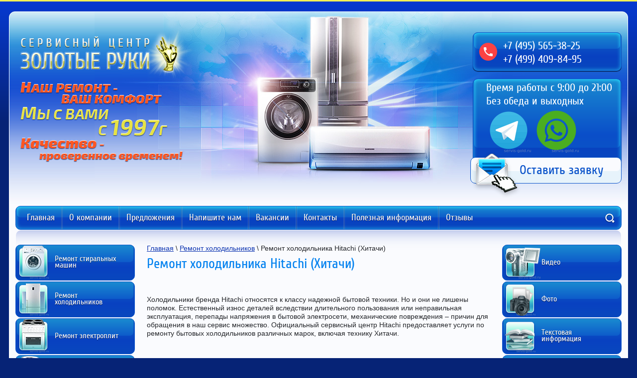

--- FILE ---
content_type: text/html; charset=utf-8
request_url: https://servis-gold.ru/remont-holodilnika-hitachi-hitachi
body_size: 13303
content:

<!doctype html>
<html lang="ru">
<head>
<meta charset="utf-8">
<meta name="robots" content="all"/>
<title>Ремонт холодильников Hitachi</title>
<meta name="description" content="Оперативный ремонт холодильников Hitachi, скидки.">
<meta name="keywords" content="Холодильник Hitachi не работает, Hitachi, цены, в Москве, недорого,на выезде, на дому, скидки">
<meta name="SKYPE_TOOLBAR" content="SKYPE_TOOLBAR_PARSER_COMPATIBLE">
<meta name="viewport" content="width=device-width, height=device-height, initial-scale=1.0, maximum-scale=1.0, user-scalable=no">
<meta name="format-detection" content="telephone=no">
<meta http-equiv="x-rim-auto-match" content="none">

<link rel="preload" href="/t/v124/images/css/styles.min.css" as="style" />
<link rel="stylesheet" href="/t/v124/images/css/styles.min.css">

<link rel="stylesheet" href="/t/v124/images/css/addon_style.scss.css">


<style>
@charset "utf-8";.art_h1{margin:0;padding:0 0 10px;font-style:italic;font-size:23px}.art_path{padding:7px 0}.art-tpl__title{margin:0 0 5px;font-size:22px}.art-tpl__title a{text-decoration:none}.art-tpl__title a:hover{text-decoration:underline}.tab_null{border:none;border-spacing:0;border-collapse:collapse;width:100%}.tab_null .td{border:none;padding:0;vertical-align:top;text-align:left}.tab_null .art-tpl__thumb{padding:6px 5px 6px 0;float:left}.tab_null .art-tpl__thumb .highslide:hover img,.tab_null .art-tpl__thumb img{border:none}.art-tpl__note{font-size:12px;line-height:1.5em;overflow:hidden}.art-tpl__inf{margin:0 0 25px;text-align:left;font-size:12px}.art-tpl__inf .date_art{padding-right:12px}.art-tpl__inf .read_more{padding-left:12px}.art-tpl__folders{width:230px}.art-tpl__folders__title{font-size:22px}.art-tpl__folders ul{padding-left:16px}.art_list .art-tpl__title{margin:0 0 11px;font-size:22px}.art_list .tab_null{border:none;border-spacing:0;border-collapse:collapse;width:100%}.art_list .tab_null .td{border:none;padding:0;vertical-align:top;text-align:left}.art_list .art-tpl{margin:0 auto 10px}.art_list .art-tpl__thumb{padding:0 5px 0 0;float:left}.art_list .art-tpl__folders{width:200px}.requi,span.red{color:red}.comment-body{margin:2px 0;padding:10px}.no_form{padding:15px 0}img.captcha{border:none}
ul.seo-ul li{list-style:none;background:url(seo-icon.png) 0 11px no-repeat;padding:14px 0 4px 27px;text-align:left;margin-left:340px;color:#0683ef}
</style>


<link rel="preload" href="/g/libs/jquery/1.10.2/jquery.min.js" as="script" />
<script src="/g/libs/jquery/1.10.2/jquery.min.js"></script>

<link rel='stylesheet' type='text/css' href='/shared/highslide-4.1.13/highslide.min.css'/>
<script type='text/javascript' src='/shared/highslide-4.1.13/highslide.packed.js'></script>
<script type='text/javascript'>
hs.graphicsDir = '/shared/highslide-4.1.13/graphics/';
hs.outlineType = null;
hs.showCredits = false;
hs.lang={cssDirection:'ltr',loadingText:'Загрузка...',loadingTitle:'Кликните чтобы отменить',focusTitle:'Нажмите чтобы перенести вперёд',fullExpandTitle:'Увеличить',fullExpandText:'Полноэкранный',previousText:'Предыдущий',previousTitle:'Назад (стрелка влево)',nextText:'Далее',nextTitle:'Далее (стрелка вправо)',moveTitle:'Передвинуть',moveText:'Передвинуть',closeText:'Закрыть',closeTitle:'Закрыть (Esc)',resizeTitle:'Восстановить размер',playText:'Слайд-шоу',playTitle:'Слайд-шоу (пробел)',pauseText:'Пауза',pauseTitle:'Приостановить слайд-шоу (пробел)',number:'Изображение %1/%2',restoreTitle:'Нажмите чтобы посмотреть картинку, используйте мышь для перетаскивания. Используйте клавиши вперёд и назад'};</script>

            <!-- 46b9544ffa2e5e73c3c971fe2ede35a5 -->
            <script src='/shared/s3/js/lang/ru.js'></script>
            <script src='/shared/s3/js/common.min.js'></script>
        <link rel='stylesheet' type='text/css' href='/shared/s3/css/calendar.css' /><link rel="icon" href="/favicon.ico" type="image/x-icon">


<script src="/t/v124/images/js/modernizr.js" defer></script>
<script src="/t/v124/images/js/main.js" charset="utf-8" defer></script>

<!--[if lt IE 10]>
<script src="/g/libs/ie9-svg-gradient/0.0.1/ie9-svg-gradient.min.js"></script>
<script src="/g/libs/jquery-placeholder/2.0.7/jquery.placeholder.min.js"></script>
<script src="/g/libs/jquery-textshadow/0.0.1/jquery.textshadow.min.js"></script>
<script src="/g/s3/misc/ie/0.0.1/ie.js"></script>
<![endif]-->
<!--[if lt IE 9]>
<script src="/g/libs/html5shiv/html5.js"></script>
<![endif]-->


	<!-- Global site tag (gtag.js) - Google Analytics -->
	<script src=" https://www.googletagmanager.com/gtag/js?id=UA-148440540-1 " defer></script>
	<script>
		window.dataLayer = window.dataLayer || [];
		function gtag(){dataLayer.push(arguments);}
		gtag('js', new Date());
		gtag('config', 'UA-148440540-1');
	</script>



<style>
    .lazy {
      background-image: none !important;
    }
</style>

<script>
    document.addEventListener("DOMContentLoaded", function() {
  var lazyloadImages;    

  if ("IntersectionObserver" in window) {
    lazyloadImages = document.querySelectorAll(".lazy");
    var imageObserver = new IntersectionObserver(function(entries, observer) {
      entries.forEach(function(entry) {
        if (entry.isIntersecting) {
          var image = entry.target;
          image.classList.remove("lazy");
          imageObserver.unobserve(image);
        }
      });
    });

    lazyloadImages.forEach(function(image) {
      imageObserver.observe(image);
    });
  } else {  
    var lazyloadThrottleTimeout;
    lazyloadImages = document.querySelectorAll(".lazy");
    
    function lazyload () {
      if(lazyloadThrottleTimeout) {
        clearTimeout(lazyloadThrottleTimeout);
      }    

      lazyloadThrottleTimeout = setTimeout(function() {
        var scrollTop = window.pageYOffset;
        lazyloadImages.forEach(function(img) {
            if(img.offsetTop < (window.innerHeight + scrollTop)) {
              img.src = img.dataset.src;
              img.classList.remove('lazy');
            }
        });
        if(lazyloadImages.length == 0) { 
          document.removeEventListener("scroll", lazyload);
          window.removeEventListener("resize", lazyload);
          window.removeEventListener("orientationChange", lazyload);
        }
      }, 20);
    }

    document.addEventListener("scroll", lazyload);
    window.addEventListener("resize", lazyload);
    window.addEventListener("orientationChange", lazyload);
  }
})
</script>


</head>
<body>


<div class="block"></div>


<div class="site-wrapper">
	<div class="site-wrapper__inner">
		<header class="header clear-self">
			
			<div class="company">
				<a href="https://servis-gold.ru" class="company__logo">
					<img src="/t/v124/images/logo.png" alt="">
				</a>
				<div class="company__desc">
					<img src="/t/v124/images/desc.png" alt="">
				</div>
			</div>

			<div class="header__right-container clear-self">
									<div class="company__contacts">	
						<p class="ya-phone"><a href="tel:+74955653825">+7 (495) 565-38-25</a><br /> <a href="tel:+74994098495">+7 (499) 409-84-95</a></p>
					</div>
													<div class="company__work-mode">	
						<p>Время работы с 9:00 до 21:00<br />
Без обеда и выходных</p>

<p><a href="https://t.me/servis_gold"><img alt="63059-media-icons-te" height="90" src="/thumb/2/RiYqwyfE1_cJnmU0syrzFg/90r90/d/63059-media-icons-te.png" style="border-width: 0" width="90" /></a>&nbsp;<a href="https://wa.me/qr/72BR2TCYDWR3O1"><img alt="wp-icon" height="90" src="/thumb/2/9SUHFoRace7cB1q93oocGw/90r90/d/wp-icon.png" style="border-width: 0" width="90" /></a></p>

<p>&nbsp;</p>
					</div>
								<a href="/mail" class="company__feedback">Оставить заявку</a>

			</div>
		</header><!-- .header-->


		<div class="navigation__panel clear-self">

			<div role="search">	
				<form class="site-search clear-self" action="/search">
					<button type="submit">Поиск</button>
					<div class="site-search__slide">
						<label>
							<input type="text" placeholder="Поиск по сайту" name="search">
						</label>
					</div>
					<div class="site-search__clear-text"></div>
				<re-captcha data-captcha="recaptcha"
     data-name="captcha"
     data-sitekey="6LcYvrMcAAAAAKyGWWuW4bP1De41Cn7t3mIjHyNN"
     data-lang="ru"
     data-rsize="invisible"
     data-type="image"
     data-theme="light"></re-captcha></form>
			</div>

			<div class="navigation__wrapper">
				<div class="navigation__title">Меню</div>

				<div class="navigation__overlay"></div>
				<div class="navigation__dropdown">
					<div class="navigation__dropdown-title"></div>

					<nav role="navigation">
						<ul class="navigation">
															<li><a href="/">Главная</a></li>
															<li><a href="/o_kompanii">О компании</a></li>
															<li><a href="/predlozheniya">Предложения</a></li>
															<li><a href="/mail">Напишите нам</a></li>
															<li><a href="/vakansii">Вакансии</a></li>
															<li><a href="/address">Контакты</a></li>
															<li><a href="/poleznaya-informaciya">Полезная информация</a></li>
															<li><a href="/otzyvy">Отзывы</a></li>
													</ul>
					</nav>
				</div>
			</div>

		</div>

					<div class="edit-buttons__top-wrapper">
				<div class="edit-buttons__title">Наши услуги</div>
				<ul class="edit-buttons__top">
											<li><a href="/remont_stiralnyh_mashin"><img class="lazy" src="/thumb/2/97tC1FNMA-wCez16V_geYA/r/d/1.png" alt=""><span>Ремонт стиральных машин</span></a></li>
											<li><a href="/remont_holodilnikov"><img class="lazy" src="/thumb/2/fas2rNy7IXhJ-erW0qQGOg/r/d/2.png" alt=""><span>Ремонт холодильников</span></a></li>
											<li><a href="/remont_elektroplit"><img class="lazy" src="/thumb/2/7uFmRdmes4mge7jcCKMIdw/r/d/3.png" alt=""><span>Ремонт электроплит</span></a></li>
											<li><a href="/ustanovka,_remont_i_obsluzhivanie_k"><img class="lazy" src="/thumb/2/i2gtGXdBwPWd7fmvauvlrQ/r/d/4.png" alt=""><span>Установка, ремонт и обслуживание кондиционеров</span></a></li>
											<li><a href="/ustanovka-remont-i-obsluzhivanie-p"><img class="lazy" src="/thumb/2/XGv6CBwc51yrAeK_6AP60w/r/d/5.png" alt=""><span>Установка, ремонт и обслуживание промышленных кондиционеров</span></a></li>
											<li><a href="/ustanovka-remont-i-obsluzhivanie-h"><img class="lazy" src="/thumb/2/tNKF12PtgkRvFsg_LRKxUA/r/d/6.png" alt=""><span>Установка, ремонт и обслуживание холодильного оборудования</span></a></li>
											<li><a href="/video"><img class="lazy" src="/thumb/2/_AhG5ufz9fJu_9oDtQ3gNw/r/d/7.png" alt=""><span>Видео</span></a></li>
											<li><a href="/foto"><img class="lazy" src="/thumb/2/o9X75JO2tJCzj6GBEXuDtw/r/d/8.png" alt=""><span>Фото</span></a></li>
											<li><a href="/tekstovaya-infonmaciya"><img class="lazy" src="/thumb/2/05-FldxNmM61_x6vr7hzwA/r/d/9.png" alt=""><span>Текстовая информация</span></a></li>
											<li><a href="/kody-oshibok"><img class="lazy" src="/thumb/2/12YuwAGkH2ABJbmLJL-PiA/r/d/10.png" alt=""><span>Коды ошибок</span></a></li>
											<li><a href="/voprosy-i-otvety"><img class="lazy" src="/thumb/2/DyNi3BeV2HNpovDoCVHZPg/r/d/11.png" alt=""><span>Вопросы ответы</span></a></li>
											<li><a href="/geografiya-remonta"><img class="lazy" src="/thumb/2/3OTsZHzpowAzxgefsTTVqQ/r/d/12.png" alt=""><span>География ремонта</span></a></li>
									</ul>
			</div>
		
		<div class="content-wrapper clear-self">
			<main role="main" class="main">
				<div class="content">
					<div class="content-inner">
						
<div class="site-path" data-url="/remont-holodilnika-hitachi-hitachi"><a href="/">Главная</a> \ <a href="/remont_holodilnikov">Ремонт холодильников</a> \ Ремонт холодильника Hitachi (Хитачи)</div>						<h1>Ремонт холодильника Hitachi (Хитачи)</h1>
<p>&nbsp;</p>

<p>Холодильники бренда Hitachi относятся к классу надежной бытовой техники. Но и они не лишены поломок. Естественный износ деталей вследствии&nbsp;длительного пользования или неправильная эксплуатация, перепады напряжения в бытовой электросети, механические повреждения &ndash; причин для обращения в наш сервис множество.&nbsp;Официальный сервисный центр Hitachi&nbsp;предоставляет услуги по ремонту бытовых холодильников различных марок, включая технику Хитачи.&nbsp;</p>

<p style="margin-bottom:10px">&nbsp;</p>

<p style="margin-bottom:10px"><img alt="хитачи хол3" src="/d/hitachi_hol3.jpg" style="border-width: 0px; width: 282px; height: 344px; float: right;" title="" /></p>

<h2 style="text-align: center;"><strong>Распространенные поломки холодильников</strong></h2>

<p>Поломки бытовой холодильной техники Хитачи считаются сложными по части устранения, что исключает самостоятельные шаги собственников по ремонту. В противном случае вы с высокой вероятностью столкнетесь с дополнительными трудностями. Наш сервисный центр выполнит&nbsp;ремонт холодильников Hitachi на дому в&nbsp;Москве, в оговоренное с заказчиком время. Приведем вашему вниманию основные неисправности, с которыми время от времени приходится сталкиваться большинству пользователей холодильников этого бренда:</p>

<ul>
	<li>непрерывная работа компрессора;</li>
	<li>сбой в работе электронного модуля;</li>
	<li>компрессорная установка изрядно шумит;</li>
	<li>техника не морозит;</li>
	<li>оборудование не включается.</li>
</ul>

<p>Обращаясь&nbsp;в сервисный центр по ремонту холодильников Hitachi в Москве,&nbsp;вы в статусе клиента нашей компании можете быть уверенны в качественном итоге работы. Каждому клиенту после починки техники предоставляется гарантийный срок обслуживания. Все используемые запчасти, детали и расходные материалы оригинальные и качественные.</p>

<p>&nbsp;</p>

<h2 style="text-align: center;"><strong>Таблица с ценами</strong></h2>

<p>Цены на ремонт холодильников Hitachi на дому&nbsp;разнятся в зависимости от типа поломки и сложности ее устранения. Приводим вашему вниманию таблицу с расценками на некоторые из услуг нашего сервиса. Для ознакомления с полным списком услуг, оказываемых мастерами нашей компании, а также - ценами на них, предлагаем проследовать на сайт компании в раздел с соответствующим названием.</p>

<table align="center" class="table1">
	<tbody>
		<tr>
			<td>
			<p>Неисправность</p>
			</td>
			<td>
			<p>Стоимость починки (руб.)</p>
			</td>
		</tr>
		<tr>
			<td>
			<p>Диагностика</p>
			</td>
			<td>
			<p>Бесплатно</p>
			</td>
		</tr>
		<tr>
			<td>
			<p>Диагностика в случае отказа от ремонта</p>
			</td>
			<td>
			<p>800</p>
			</td>
		</tr>
		<tr>
			<td>
			<p>Замена компрессора</p>
			</td>
			<td>
			<p>От 5 000</p>
			</td>
		</tr>
		<tr>
			<td>
			<p>Установка фильтра-осушителя</p>
			</td>
			<td>
			<p>От 1 000</p>
			</td>
		</tr>
		<tr>
			<td>
			<p>Замена термостата</p>
			</td>
			<td>
			<p>Более 2 500</p>
			</td>
		</tr>
		<tr>
			<td>
			<p>Заправка хладагентом</p>
			</td>
			<td>
			<p>Не менее 2 500</p>
			</td>
		</tr>
	</tbody>
</table>

<p>&nbsp;</p>

<p>&nbsp;</p>

<h2 style="text-align: center;"><strong>Как происходит ремонт</strong></h2>

<p>Ремонт холодильников Хитачи на дому недорого&nbsp;&ndash; реальность для каждого нашего клиента. Чтобы воспользоваться нашими услугами, достаточно сделать несколько шагов: <img alt="хитачи хол2" src="/d/hitachi_hol2.jpg" style="width: 437px; height: 437px; float: left;" title="" /></p>

<ol>
	<li>Обратиться в сервисный центр по телефону или оставить заявку на сайте.</li>
	<li>Дождаться приезда мастера, что не отнимет у вас много времени.</li>
	<li>Мастер выяснит точную причину поломки, укажет на&nbsp;стоимость ремонта холодильника Hitachi.</li>
	<li>При вашем согласии на ремонт&nbsp;специалист приступит к починке сразу после диагностики.</li>
	<li>Вы вносите оплату удобным вам способом и наслаждаетесь итогами трудов мастера.</li>
</ol>

<p>Заказать&nbsp;ремонт холодильников Hitachi на дому дешево&nbsp;вполне возможно, даже если вы живете в черте столицы. Звоните нам &ndash; менеджер проконсультирует вас относительно тонкостей проведения ремонтных работ, проинформирует о стоимости каждой услуги в отдельности. С момента подачи заявки на обслуживание до приезда мастера в среднем уходит от 1 до 3 часов, что обусловлено загруженностью городских улиц.</p>

<p>&nbsp;</p>

<h2 style="text-align: center;"><strong>Преимущества нашей компании</strong></h2>

<p>Мы готовы выполнить&nbsp;срочный ремонт холодильников Хитачи на дому&nbsp;в день обращения, если вы видите в этом необходимость. Но это - не единственное достоинство обращения к нам:</p>

<ul>
	<li>используем только оригинальные брендовые запчасти&nbsp;Хитачи;</li>
	<li>все используемые для замены детали распаковываются при заказчике;</li>
	<li>мастер готов выехать на заказ в любое время рабочего дня;</li>
	<li>обслуживаем все районы города Москва;</li>
	<li>мы не придумываем несуществующих проблем;</li>
	<li>доступны различные способы оплаты;</li>
	<li>мы даем гарантию на все виды услуг;</li>
	<li>дисконтная карта с 5% скидкой по завершении ремонта &ndash; в подарок;</li>
	<li>при заказе&nbsp;услуги по ремонту холодильников Хитачи&nbsp;мастер выполнит диагностику бесплатно.</li>
</ul>

<p>Заказывая&nbsp;ремонт холодильников Hitachi с выездом мастера на дом,&nbsp;вам как нашему клиенту не нужно беспокоиться о транспортировке увесистой бытовой техники в мастерскую. Даже если мастер обнаруживает сложную неисправность, то все сложности по перевозке техники в мастерскую сервисного центра и обратно берем на себя исключительно мы. В большинстве случаев мастер справляется с поломкой в день подачи заявки.</p>

<p>&nbsp;</p>

<h2 style="text-align: center;"><strong>Гарантии на ремонт холодильников Hitachi</strong></h2>

<p><img alt="хитачи хол" src="/d/hitachi_hol.jpg" style="float: right; width: 430px; height: 287px;" title="" /> Мы уверены в качественном результате, поэтому готовы дать вам гарантию на все виды услуг. Срок гарантийного обслуживания в послеремонтный период составляет 6 месяцев.</p>

<p>Если в течении&nbsp;указанного периода времени подобная неисправность случается снова, то наш&nbsp;сервис по ремонту холодильников Hitachi&nbsp;выполнит ремонтные работы за свой счет, с повторным предоставлением гарантийного обслуживания.</p>

<p style="margin-bottom:13px"><span style="font-size:11pt"><span style="line-height:115%"><span style="font-family:Calibri,sans-serif"></span></span></span></p>


</div> <!-- .content-inner -->
				</div> <!-- .content -->
			</main> <!-- .main -->

			<div class="sidebars">
				<aside role="complementary" class="sidebar left">

											<div class="edit-buttons__wrapper">
							<ul class="edit-buttons">
																	<li><a href="/remont_stiralnyh_mashin"><img src="/thumb/2/97tC1FNMA-wCez16V_geYA/r/d/1.png" class="lazy" alt=""><span>Ремонт стиральных машин</span></a></li>
																	<li><a href="/remont_holodilnikov"><img src="/thumb/2/fas2rNy7IXhJ-erW0qQGOg/r/d/2.png" class="lazy" alt=""><span>Ремонт холодильников</span></a></li>
																	<li><a href="/remont_elektroplit"><img src="/thumb/2/7uFmRdmes4mge7jcCKMIdw/r/d/3.png" class="lazy" alt=""><span>Ремонт электроплит</span></a></li>
																	<li><a href="/ustanovka,_remont_i_obsluzhivanie_k"><img src="/thumb/2/i2gtGXdBwPWd7fmvauvlrQ/r/d/4.png" class="lazy" alt=""><span>Установка, ремонт и обслуживание кондиционеров</span></a></li>
																	<li><a href="/ustanovka-remont-i-obsluzhivanie-p"><img src="/thumb/2/XGv6CBwc51yrAeK_6AP60w/r/d/5.png" class="lazy" alt=""><span>Установка, ремонт и обслуживание промышленных кондиционеров</span></a></li>
																	<li><a href="/ustanovka-remont-i-obsluzhivanie-h"><img src="/thumb/2/tNKF12PtgkRvFsg_LRKxUA/r/d/6.png" class="lazy" alt=""><span>Установка, ремонт и обслуживание холодильного оборудования</span></a></li>
																	<li class="edit-buttons__hide"><a href="/video"><img src="/thumb/2/_AhG5ufz9fJu_9oDtQ3gNw/r/d/7.png" class="lazy" alt=""><span>Видео</span></a></li>
																	<li class="edit-buttons__hide"><a href="/foto"><img src="/thumb/2/o9X75JO2tJCzj6GBEXuDtw/r/d/8.png" class="lazy" alt=""><span>Фото</span></a></li>
																	<li class="edit-buttons__hide"><a href="/tekstovaya-infonmaciya"><img src="/thumb/2/05-FldxNmM61_x6vr7hzwA/r/d/9.png" class="lazy" alt=""><span>Текстовая информация</span></a></li>
																	<li class="edit-buttons__hide"><a href="/kody-oshibok"><img src="/thumb/2/12YuwAGkH2ABJbmLJL-PiA/r/d/10.png" class="lazy" alt=""><span>Коды ошибок</span></a></li>
																	<li class="edit-buttons__hide"><a href="/voprosy-i-otvety"><img src="/thumb/2/DyNi3BeV2HNpovDoCVHZPg/r/d/11.png" class="lazy" alt=""><span>Вопросы ответы</span></a></li>
																	<li class="edit-buttons__hide"><a href="/geografiya-remonta"><img src="/thumb/2/3OTsZHzpowAzxgefsTTVqQ/r/d/12.png" class="lazy" alt=""><span>География ремонта</span></a></li>
															</ul>
						</div>
										
						<div class="banner-image"><img src="/t/v124/images/banner.png"></div>

										
											<div class="block-news">
							<div class="block-news__title clear-self"><span>Новое на сайте:</span><a href="/news">Архив новостей</a></div>
							<div class="block-news__body">
																	<article class="block-news__item clear-self">
										<time class="block-news__date" datetime="2025-06-12 10:53:00">
											<span class="block-news__day">12</span>
											<span class="block-news__MY">06.25</span>
										</time>
										<a href="/news?view=33156509" class="block-news__link-title">Замена блока инвертора и техническое обслуживание моторного отсека холодильника Monogram</a>
									</article>
																	<article class="block-news__item clear-self">
										<time class="block-news__date" datetime="2025-05-05 16:17:04">
											<span class="block-news__day">05</span>
											<span class="block-news__MY">05.25</span>
										</time>
										<a href="/news?view=29459709" class="block-news__link-title">Замена заслонки холодильника Gaggenau. Перемораживает продукты в лед</a>
									</article>
																	<article class="block-news__item clear-self">
										<time class="block-news__date" datetime="2025-04-30 18:45:58">
											<span class="block-news__day">30</span>
											<span class="block-news__MY">04.25</span>
										</time>
										<a href="/news?view=29162909" class="block-news__link-title">Замена главного блока управления холодильника General Electric Monogram</a>
									</article>
																	<article class="block-news__item clear-self">
										<time class="block-news__date" datetime="2025-04-10 15:26:22">
											<span class="block-news__day">10</span>
											<span class="block-news__MY">04.25</span>
										</time>
										<a href="/news?view=27333309" class="block-news__link-title">Ремонт платы управления холодильника De Dietrich</a>
									</article>
																	<article class="block-news__item clear-self">
										<time class="block-news__date" datetime="2025-03-26 18:21:32">
											<span class="block-news__day">26</span>
											<span class="block-news__MY">03.25</span>
										</time>
										<a href="/news?view=25829109" class="block-news__link-title">Ремонт платы на холодильнике General Electric Monogram ZSEB420DY</a>
									</article>
															</div>
						</div>
					
				</aside> <!-- .sidebar-left -->
				<aside role="complementary" class="sidebar right">
											<ul class="edit-buttons edit-buttons__aside-right">
															<li class=""><a href="/video"><img src="/thumb/2/_AhG5ufz9fJu_9oDtQ3gNw/r/d/7.png" class="lazy" alt=""><span>Видео</span></a></li>
															<li class=""><a href="/foto"><img src="/thumb/2/o9X75JO2tJCzj6GBEXuDtw/r/d/8.png" class="lazy" alt=""><span>Фото</span></a></li>
															<li class=""><a href="/tekstovaya-infonmaciya"><img src="/thumb/2/05-FldxNmM61_x6vr7hzwA/r/d/9.png" class="lazy" alt=""><span>Текстовая информация</span></a></li>
															<li class=""><a href="/kody-oshibok"><img src="/thumb/2/12YuwAGkH2ABJbmLJL-PiA/r/d/10.png" class="lazy" alt=""><span>Коды ошибок</span></a></li>
															<li class=""><a href="/voprosy-i-otvety"><img src="/thumb/2/DyNi3BeV2HNpovDoCVHZPg/r/d/11.png" class="lazy" alt=""><span>Вопросы ответы</span></a></li>
															<li class=""><a href="/geografiya-remonta"><img src="/thumb/2/3OTsZHzpowAzxgefsTTVqQ/r/d/12.png" class="lazy" alt=""><span>География ремонта</span></a></li>
													</ul>
					
					<div class="edit-block">
						<div class="block-title"></div>
						<div class="block-body clear-self">
							<p style="text-align: center;">&nbsp; <span style="font-size: 13pt;"> <strong>Видео презентация компании</strong> </span></p>

<p>
<video controls="controls" height="206" preload="metadata" src="/f/yt1scom_prezentaciya_kompanii_zolotye_ruki_360p.mp4" width="217">&nbsp;</video>
</p>
						</div>
					</div>

					
	<div class="block-vote">
		<div class="block-vote__title">Какой холодильник лучше?</div>
		<div class="block-vote__body">

			
				<form action="/remont-holodilnika-hitachi-hitachi" method="post">
					
					<input type="hidden" name="return" value="1">
					<input type="hidden" name="vote_id" value="181006">
					<input style="display:none;" type="text" name="text" value="">
											<div class="block-vote__item"><label><input name="answer[]" type="checkbox" value="902406"> Indesit</label></div>
											<div class="block-vote__item"><label><input name="answer[]" type="checkbox" value="902606"> Samsung</label></div>
											<div class="block-vote__item"><label><input name="answer[]" type="checkbox" value="902806"> LG</label></div>
											<div class="block-vote__item"><label><input name="answer[]" type="checkbox" value="903006"> Bosch</label></div>
											<div class="block-vote__item"><label><input name="answer[]" type="checkbox" value="903206"> Siemens</label></div>
											<div class="block-vote__item"><label><input name="answer[]" type="checkbox" value="903406"> Vestfrost</label></div>
											<div class="block-vote__item"><label><input name="answer[]" type="checkbox" value="903606"> Electrolux</label></div>
											<div class="block-vote__item"><label><input name="answer[]" type="checkbox" value="903806"> Ariston</label></div>
											<div class="block-vote__item"><label><input name="answer[]" type="checkbox" value="904006"> Liebherr</label></div>
											<div class="block-vote__item"><label><input name="answer[]" type="checkbox" value="904206"> Stinol</label></div>
											<div class="block-vote__item"><label><input name="answer[]" type="checkbox" value="904406"> Атлант</label></div>
											<div class="block-vote__item"><label><input name="answer[]" type="checkbox" value="904606"> Sharp</label></div>
					
										<button type="submit" value="">Проголосовать</button>

				<re-captcha data-captcha="recaptcha"
     data-name="captcha"
     data-sitekey="6LcYvrMcAAAAAKyGWWuW4bP1De41Cn7t3mIjHyNN"
     data-lang="ru"
     data-rsize="invisible"
     data-type="image"
     data-theme="light"></re-captcha></form>
			  

		</div>
	</div>


					
	<div class="block-vote">
		<div class="block-vote__title">Какая стиральная машина лучше?</div>
		<div class="block-vote__body">

			
				<form action="/remont-holodilnika-hitachi-hitachi" method="post">
					
					<input type="hidden" name="return" value="1">
					<input type="hidden" name="vote_id" value="180606">
					<input style="display:none;" type="text" name="text" value="">
											<div class="block-vote__item"><label><input name="answer[]" type="checkbox" value="899006"> Bosch</label></div>
											<div class="block-vote__item"><label><input name="answer[]" type="checkbox" value="899206"> Siemens</label></div>
											<div class="block-vote__item"><label><input name="answer[]" type="checkbox" value="899406"> Ariston</label></div>
											<div class="block-vote__item"><label><input name="answer[]" type="checkbox" value="899606"> Indesit</label></div>
											<div class="block-vote__item"><label><input name="answer[]" type="checkbox" value="899806"> Zanussi</label></div>
											<div class="block-vote__item"><label><input name="answer[]" type="checkbox" value="900006"> Electrolux</label></div>
											<div class="block-vote__item"><label><input name="answer[]" type="checkbox" value="900206"> Asko</label></div>
											<div class="block-vote__item"><label><input name="answer[]" type="checkbox" value="900406"> Miele</label></div>
											<div class="block-vote__item"><label><input name="answer[]" type="checkbox" value="900606"> Ardo</label></div>
											<div class="block-vote__item"><label><input name="answer[]" type="checkbox" value="900806"> Aeg</label></div>
											<div class="block-vote__item"><label><input name="answer[]" type="checkbox" value="901006"> Candy</label></div>
											<div class="block-vote__item"><label><input name="answer[]" type="checkbox" value="901206"> LG</label></div>
											<div class="block-vote__item"><label><input name="answer[]" type="checkbox" value="901406"> Samsung</label></div>
											<div class="block-vote__item"><label><input name="answer[]" type="checkbox" value="901606"> Whirlpool</label></div>
											<div class="block-vote__item"><label><input name="answer[]" type="checkbox" value="901806"> Kaiser</label></div>
											<div class="block-vote__item"><label><input name="answer[]" type="checkbox" value="902006"> Brandt</label></div>
					
										<button type="submit" value="">Проголосовать</button>

				<re-captcha data-captcha="recaptcha"
     data-name="captcha"
     data-sitekey="6LcYvrMcAAAAAKyGWWuW4bP1De41Cn7t3mIjHyNN"
     data-lang="ru"
     data-rsize="invisible"
     data-type="image"
     data-theme="light"></re-captcha></form>
			  

		</div>
	</div>

					
					
				</aside> <!-- .sidebar-right -->
			</div>
		</div> <!-- .content-wrapper -->
	</div> <!-- .site-wrapper__inner -->

	<footer role="contentinfo" class="footer clear-self">
		<div class="bottom_links">
			<a href="/remont_stiralnyh_mashin">Ремонт стиральных машин</a>
			<a href="/remont_holodilnikov">Ремонт холодильников</a>
			<a href="/remont_elektroplit">Ремонт электроплит</a>
			<a href="/ustanovka,_remont_i_obsluzhivanie_k">Ремонт кондиционеров</a>
			<a href="/poleznaya-informaciya">Полезная информация</a>
			<a href="/predlozheniya">Предложения</a>
			<a href="/address">Контакты</a>
			<a href="/sitemap">Карта сайта</a>
		</div>
		 <noindex><div class="social-block"></div></noindex>

					<div class="site-counters">
				<div class="soc-wr">
										<a href="https://vk.com/club_servisgold"><img src="/t/v124/images/spacer.gif" width="16" height="16" style="background:url(/thumb/2/Pn0C-QlVhk23hMHNrvr5tQ/r16/d/vk.png) 50% 50% no-repeat;" alt=""></a>
										<a href="https://plus.google.com/u/0/+ServisgoldRu1/posts"><img src="/t/v124/images/spacer.gif" width="16" height="16" style="background:url(/thumb/2/mXSJnjAL7oZx9dpb9tylgA/r16/d/Google%2B.jpg) 50% 50% no-repeat;" alt=""></a>
										<a href="https://ok.ru/group/52822973087987"><img src="/t/v124/images/spacer.gif" width="16" height="16" style="background:url(/thumb/2/AiREQXW8xB5MLJmb5YfUTw/r16/d/%D0%BE%D0%B4%D0%BD%D0%BE%D0%BA%D0%BB%D0%B0%D1%81%D1%81%D0%BD%D0%B8%D0%BA%D0%B8.png) 50% 50% no-repeat;" alt=""></a>
										<a href="https://my.mail.ru/mail/servis-gold/"><img src="/t/v124/images/spacer.gif" width="16" height="16" style="background:url(/thumb/2/CeZkIFF_JVh8ZDaxyr7Abg/r16/d/%D0%BC%D0%BE%D0%B9_%D0%BC%D0%B8%D1%80.jpg) 50% 50% no-repeat;" alt=""></a>
										<a href="https://professionali.ru/Soobschestva/servisnyj-tsentr-zolotye-ruki/"><img src="/t/v124/images/spacer.gif" width="16" height="16" style="background:url(/thumb/2/fmbMkZeVn_iX7M9WLUr3Vw/r16/d/%D0%9F%D1%80%D0%BE%D1%84%D0%B5%D1%81%D1%81%D0%B8%D0%BE%D0%BD%D0%B0%D0%BB%D1%8B.png) 50% 50% no-repeat;" alt=""></a>
									</div>
				<div class="site-counters__inner"><!-- Yandex.Metrika counter -->
<script type="text/javascript">
setTimeout(function(){
    (function (d, w, c) {
        (w[c] = w[c] || []).push(function() {
            try {
                w.yaCounter26373816 = new Ya.Metrika({
                    id:26373816,
                    clickmap:true,
                    trackLinks:true,
                    accurateTrackBounce:true,
                    webvisor:true
                });
            } catch(e) { }
        });

        var n = d.getElementsByTagName("script")[0],
            s = d.createElement("script"),
            f = function () { n.parentNode.insertBefore(s, n); };
        s.type = "text/javascript";
        s.async = true;
        s.src = "https://mc.yandex.ru/metrika/watch.js";

        if (w.opera == "[object Opera]") {
            d.addEventListener("DOMContentLoaded", f, false);
        } else { f(); }
    })(document, window, "yandex_metrika_callbacks");
}, 5000);
</script>
<noscript><div><img src="https://mc.yandex.ru/watch/26373816" style="position:absolute; left:-9999px;" alt="" /></div></noscript>
<!-- /Yandex.Metrika counter -->


<!--noindex--><!--LiveInternet counter--><script type="text/javascript"><!--
document.write("<a href='https://www.liveinternet.ru/click' "+
"target=_blank><img src='//counter.yadro.ru/hit?t16.3;r"+
escape(document.referrer)+((typeof(screen)=="undefined")?"":
";s"+screen.width+"*"+screen.height+"*"+(screen.colorDepth?
screen.colorDepth:screen.pixelDepth))+";u"+escape(document.URL)+
";"+Math.random()+
"' alt='' title='LiveInternet: показано число просмотров за 24"+
" часа, посетителей за 24 часа и за сегодня' "+
"border='0' width='88' height='31'><\/a>")
//--></script><!--/LiveInternet-->


<!-- begin of Top100 code -->

<script id="top100Counter" type="text/javascript" src="https://counter.rambler.ru/top100.jcn?2603669"></script>
<noscript>
<a href="https://top100.rambler.ru/navi/2603669/">
<img src="https://counter.rambler.ru/top100.cnt?2603669" alt="Rambler's Top100" border="0" />
</a>

</noscript>
<!-- end of Top100 code -->

<script>
setTimeout(function(){
  (function(i,s,o,g,r,a,m){i['GoogleAnalyticsObject']=r;i[r]=i[r]||function(){
  (i[r].q=i[r].q||[]).push(arguments)},i[r].l=1*new Date();a=s.createElement(o),
  m=s.getElementsByTagName(o)[0];a.async=1;a.src=g;m.parentNode.insertBefore(a,m)
  })(window,document,'script','//www.google-analytics.com/analytics.js','ga');

  ga('create', 'UA-55236053-1', 'auto');
  ga('send', 'pageview');
}, 6000);
</script>
<script type="text/javascript" src="//cp.onicon.ru/loader/53fecb6572d22cb6290000c9.js"></script>
<!--__INFO2026-01-19 01:03:38INFO__-->
</div>
			</div>
				
		<div class="site-name">
			<p>© Сервисный центр <a href="https://servis-gold.ru">Золотые руки</a></p>
			<p>Все фото, видео и текстовые материалы защищены законом об авторском праве РФ и действующим законодательством. Любое копирование разрешено только с письменного разрешения компании.</p>
		</div>

		<div class="site-copyright">
			<div class="tel-bot"><p><a href="tel:+74955653825">+7 (495) 565-38-25</a><br /> <a href="tel:+74994098495">+7 (499) 409-84-95</a></p></div>
			Заказ, создание сайта: <a href="https://megagroup.ru" target="_blank">веб студия megagroup.ru</a></div>


	</footer><!-- .footer -->
	<div class="scroll-up">вверх</div>
</div> <!-- .site-wrapper -->
<script type="text/javascript" src="/t/v124/images/nocopy.for.all.js"></script>

<!-- assets.bottom -->
<!-- </noscript></script></style> -->
<script src="/my/s3/js/site.min.js?1768462484" ></script>
<script src="/my/s3/js/site/defender.min.js?1768462484" ></script>
<script >/*<![CDATA[*/
var megacounter_key="c6376b12ada38829c7a80da65a5e4835";
(function(d){
    var s = d.createElement("script");
    s.src = "//counter.megagroup.ru/loader.js?"+new Date().getTime();
    s.async = true;
    d.getElementsByTagName("head")[0].appendChild(s);
})(document);
/*]]>*/</script>
<script >/*<![CDATA[*/
$ite.start({"sid":299386,"vid":300282,"aid":21094,"stid":4,"cp":21,"active":true,"domain":"servis-gold.ru","lang":"ru","trusted":false,"debug":false,"captcha":3,"onetap":[{"provider":"vkontakte","provider_id":"51976102","code_verifier":"miZhjxzF3gYNNMBA2Y2m2NWVMYlT5DYZENmTT2yNUNY"}]});
/*]]>*/</script>
<!-- /assets.bottom -->
</body>
<!-- 689 -->
</html>


--- FILE ---
content_type: text/javascript
request_url: https://counter.megagroup.ru/c6376b12ada38829c7a80da65a5e4835.js?r=&s=1280*720*24&u=https%3A%2F%2Fservis-gold.ru%2Fremont-holodilnika-hitachi-hitachi&t=%D0%A0%D0%B5%D0%BC%D0%BE%D0%BD%D1%82%20%D1%85%D0%BE%D0%BB%D0%BE%D0%B4%D0%B8%D0%BB%D1%8C%D0%BD%D0%B8%D0%BA%D0%BE%D0%B2%20Hitachi&fv=0,0&en=1&rld=0&fr=0&callback=_sntnl1768816313863&1768816313863
body_size: 96
content:
//:1
_sntnl1768816313863({date:"Mon, 19 Jan 2026 09:51:53 GMT", res:"1"})

--- FILE ---
content_type: image/svg+xml
request_url: https://servis-gold.ru/t/v124/images/phone.svg
body_size: 327
content:
<svg xmlns="http://www.w3.org/2000/svg" xmlns:xlink="http://www.w3.org/1999/xlink" preserveAspectRatio="xMidYMid" width="18" height="18" viewBox="0 0 18 18">
  <defs>
    <style>

      .cls-2 {
        fill: #fafbfe;
      }
    </style>
  </defs>
  <path d="M4.999,-0.000 C4.999,-0.000 1.000,-0.000 1.000,-0.000 C1.000,-0.000 0.038,0.691 -0.000,0.999 C-0.000,5.994 2.312,10.312 4.999,12.999 C7.687,15.687 11.220,17.999 16.999,17.999 C17.692,17.884 17.999,17.268 17.999,16.999 C17.999,16.730 17.999,12.999 17.999,12.999 C17.999,12.999 13.000,11.999 13.000,11.999 C13.000,11.999 11.999,13.999 11.999,13.999 C11.999,13.999 10.544,15.544 5.999,10.999 C2.905,7.906 3.999,5.999 3.999,5.999 C3.999,5.999 5.999,4.999 5.999,4.999 C5.999,4.999 5.038,0.922 4.999,-0.000 Z" id="path-1" class="cls-2" fill-rule="evenodd"/>
</svg>
